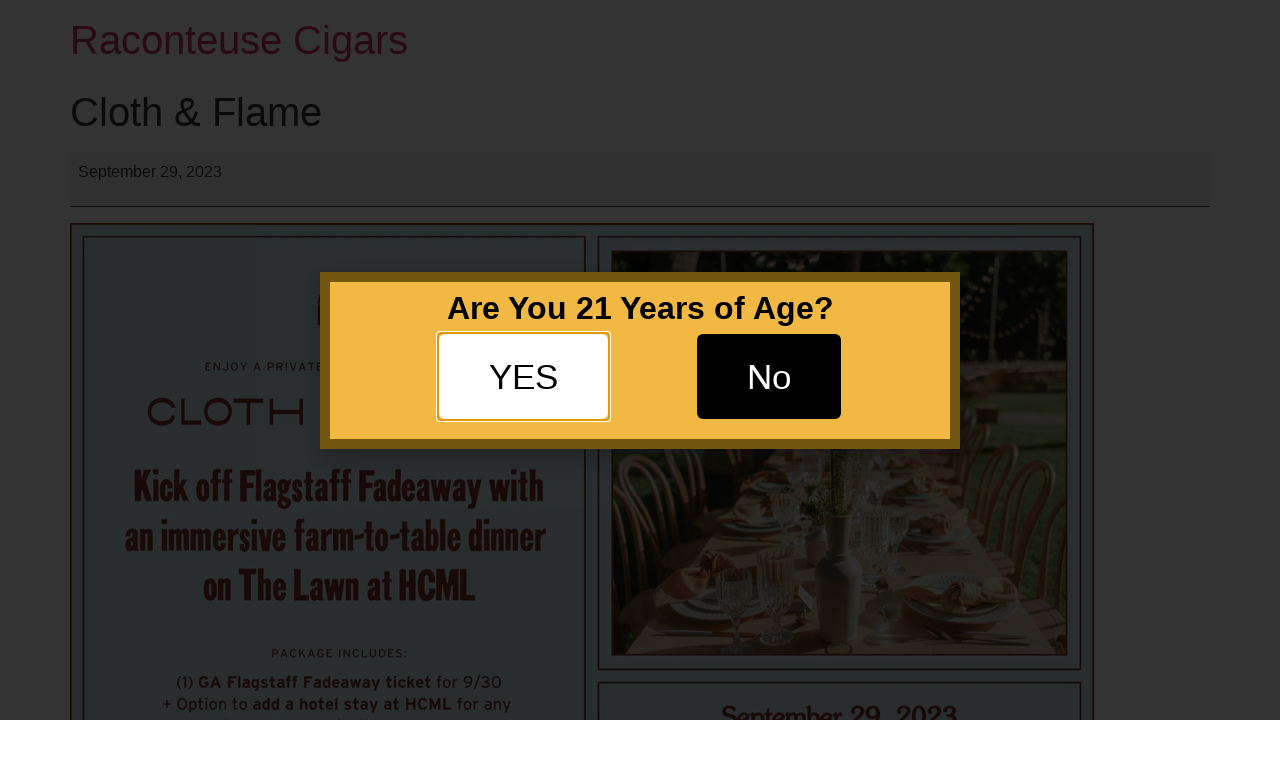

--- FILE ---
content_type: text/html; charset=UTF-8
request_url: https://raconteusecigars.com/mc-events/cloth-flame-2/
body_size: 16915
content:
<!doctype html>
<html lang="en-US">
<head>
	<meta charset="UTF-8">
	<meta name="viewport" content="width=device-width, initial-scale=1">
	<link rel="profile" href="https://gmpg.org/xfn/11">
	<title>Cloth &amp; Flame &#8211; Raconteuse Cigars</title>
<meta name='robots' content='max-image-preview:large' />
<link rel="alternate" type="application/rss+xml" title="Raconteuse Cigars &raquo; Feed" href="https://raconteusecigars.com/feed/" />
<link rel="alternate" type="application/rss+xml" title="Raconteuse Cigars &raquo; Comments Feed" href="https://raconteusecigars.com/comments/feed/" />
<script>
window._wpemojiSettings = {"baseUrl":"https:\/\/s.w.org\/images\/core\/emoji\/15.0.3\/72x72\/","ext":".png","svgUrl":"https:\/\/s.w.org\/images\/core\/emoji\/15.0.3\/svg\/","svgExt":".svg","source":{"concatemoji":"https:\/\/raconteusecigars.com\/wp-includes\/js\/wp-emoji-release.min.js?ver=6.6.4"}};
/*! This file is auto-generated */
!function(i,n){var o,s,e;function c(e){try{var t={supportTests:e,timestamp:(new Date).valueOf()};sessionStorage.setItem(o,JSON.stringify(t))}catch(e){}}function p(e,t,n){e.clearRect(0,0,e.canvas.width,e.canvas.height),e.fillText(t,0,0);var t=new Uint32Array(e.getImageData(0,0,e.canvas.width,e.canvas.height).data),r=(e.clearRect(0,0,e.canvas.width,e.canvas.height),e.fillText(n,0,0),new Uint32Array(e.getImageData(0,0,e.canvas.width,e.canvas.height).data));return t.every(function(e,t){return e===r[t]})}function u(e,t,n){switch(t){case"flag":return n(e,"\ud83c\udff3\ufe0f\u200d\u26a7\ufe0f","\ud83c\udff3\ufe0f\u200b\u26a7\ufe0f")?!1:!n(e,"\ud83c\uddfa\ud83c\uddf3","\ud83c\uddfa\u200b\ud83c\uddf3")&&!n(e,"\ud83c\udff4\udb40\udc67\udb40\udc62\udb40\udc65\udb40\udc6e\udb40\udc67\udb40\udc7f","\ud83c\udff4\u200b\udb40\udc67\u200b\udb40\udc62\u200b\udb40\udc65\u200b\udb40\udc6e\u200b\udb40\udc67\u200b\udb40\udc7f");case"emoji":return!n(e,"\ud83d\udc26\u200d\u2b1b","\ud83d\udc26\u200b\u2b1b")}return!1}function f(e,t,n){var r="undefined"!=typeof WorkerGlobalScope&&self instanceof WorkerGlobalScope?new OffscreenCanvas(300,150):i.createElement("canvas"),a=r.getContext("2d",{willReadFrequently:!0}),o=(a.textBaseline="top",a.font="600 32px Arial",{});return e.forEach(function(e){o[e]=t(a,e,n)}),o}function t(e){var t=i.createElement("script");t.src=e,t.defer=!0,i.head.appendChild(t)}"undefined"!=typeof Promise&&(o="wpEmojiSettingsSupports",s=["flag","emoji"],n.supports={everything:!0,everythingExceptFlag:!0},e=new Promise(function(e){i.addEventListener("DOMContentLoaded",e,{once:!0})}),new Promise(function(t){var n=function(){try{var e=JSON.parse(sessionStorage.getItem(o));if("object"==typeof e&&"number"==typeof e.timestamp&&(new Date).valueOf()<e.timestamp+604800&&"object"==typeof e.supportTests)return e.supportTests}catch(e){}return null}();if(!n){if("undefined"!=typeof Worker&&"undefined"!=typeof OffscreenCanvas&&"undefined"!=typeof URL&&URL.createObjectURL&&"undefined"!=typeof Blob)try{var e="postMessage("+f.toString()+"("+[JSON.stringify(s),u.toString(),p.toString()].join(",")+"));",r=new Blob([e],{type:"text/javascript"}),a=new Worker(URL.createObjectURL(r),{name:"wpTestEmojiSupports"});return void(a.onmessage=function(e){c(n=e.data),a.terminate(),t(n)})}catch(e){}c(n=f(s,u,p))}t(n)}).then(function(e){for(var t in e)n.supports[t]=e[t],n.supports.everything=n.supports.everything&&n.supports[t],"flag"!==t&&(n.supports.everythingExceptFlag=n.supports.everythingExceptFlag&&n.supports[t]);n.supports.everythingExceptFlag=n.supports.everythingExceptFlag&&!n.supports.flag,n.DOMReady=!1,n.readyCallback=function(){n.DOMReady=!0}}).then(function(){return e}).then(function(){var e;n.supports.everything||(n.readyCallback(),(e=n.source||{}).concatemoji?t(e.concatemoji):e.wpemoji&&e.twemoji&&(t(e.twemoji),t(e.wpemoji)))}))}((window,document),window._wpemojiSettings);
</script>

<style id='wp-emoji-styles-inline-css'>

	img.wp-smiley, img.emoji {
		display: inline !important;
		border: none !important;
		box-shadow: none !important;
		height: 1em !important;
		width: 1em !important;
		margin: 0 0.07em !important;
		vertical-align: -0.1em !important;
		background: none !important;
		padding: 0 !important;
	}
</style>
<link rel='stylesheet' id='wp-block-library-css' href='https://raconteusecigars.com/wp-includes/css/dist/block-library/style.min.css?ver=6.6.4' media='all' />
<style id='classic-theme-styles-inline-css'>
/*! This file is auto-generated */
.wp-block-button__link{color:#fff;background-color:#32373c;border-radius:9999px;box-shadow:none;text-decoration:none;padding:calc(.667em + 2px) calc(1.333em + 2px);font-size:1.125em}.wp-block-file__button{background:#32373c;color:#fff;text-decoration:none}
</style>
<style id='global-styles-inline-css'>
:root{--wp--preset--aspect-ratio--square: 1;--wp--preset--aspect-ratio--4-3: 4/3;--wp--preset--aspect-ratio--3-4: 3/4;--wp--preset--aspect-ratio--3-2: 3/2;--wp--preset--aspect-ratio--2-3: 2/3;--wp--preset--aspect-ratio--16-9: 16/9;--wp--preset--aspect-ratio--9-16: 9/16;--wp--preset--color--black: #000000;--wp--preset--color--cyan-bluish-gray: #abb8c3;--wp--preset--color--white: #ffffff;--wp--preset--color--pale-pink: #f78da7;--wp--preset--color--vivid-red: #cf2e2e;--wp--preset--color--luminous-vivid-orange: #ff6900;--wp--preset--color--luminous-vivid-amber: #fcb900;--wp--preset--color--light-green-cyan: #7bdcb5;--wp--preset--color--vivid-green-cyan: #00d084;--wp--preset--color--pale-cyan-blue: #8ed1fc;--wp--preset--color--vivid-cyan-blue: #0693e3;--wp--preset--color--vivid-purple: #9b51e0;--wp--preset--gradient--vivid-cyan-blue-to-vivid-purple: linear-gradient(135deg,rgba(6,147,227,1) 0%,rgb(155,81,224) 100%);--wp--preset--gradient--light-green-cyan-to-vivid-green-cyan: linear-gradient(135deg,rgb(122,220,180) 0%,rgb(0,208,130) 100%);--wp--preset--gradient--luminous-vivid-amber-to-luminous-vivid-orange: linear-gradient(135deg,rgba(252,185,0,1) 0%,rgba(255,105,0,1) 100%);--wp--preset--gradient--luminous-vivid-orange-to-vivid-red: linear-gradient(135deg,rgba(255,105,0,1) 0%,rgb(207,46,46) 100%);--wp--preset--gradient--very-light-gray-to-cyan-bluish-gray: linear-gradient(135deg,rgb(238,238,238) 0%,rgb(169,184,195) 100%);--wp--preset--gradient--cool-to-warm-spectrum: linear-gradient(135deg,rgb(74,234,220) 0%,rgb(151,120,209) 20%,rgb(207,42,186) 40%,rgb(238,44,130) 60%,rgb(251,105,98) 80%,rgb(254,248,76) 100%);--wp--preset--gradient--blush-light-purple: linear-gradient(135deg,rgb(255,206,236) 0%,rgb(152,150,240) 100%);--wp--preset--gradient--blush-bordeaux: linear-gradient(135deg,rgb(254,205,165) 0%,rgb(254,45,45) 50%,rgb(107,0,62) 100%);--wp--preset--gradient--luminous-dusk: linear-gradient(135deg,rgb(255,203,112) 0%,rgb(199,81,192) 50%,rgb(65,88,208) 100%);--wp--preset--gradient--pale-ocean: linear-gradient(135deg,rgb(255,245,203) 0%,rgb(182,227,212) 50%,rgb(51,167,181) 100%);--wp--preset--gradient--electric-grass: linear-gradient(135deg,rgb(202,248,128) 0%,rgb(113,206,126) 100%);--wp--preset--gradient--midnight: linear-gradient(135deg,rgb(2,3,129) 0%,rgb(40,116,252) 100%);--wp--preset--font-size--small: 13px;--wp--preset--font-size--medium: 20px;--wp--preset--font-size--large: 36px;--wp--preset--font-size--x-large: 42px;--wp--preset--spacing--20: 0.44rem;--wp--preset--spacing--30: 0.67rem;--wp--preset--spacing--40: 1rem;--wp--preset--spacing--50: 1.5rem;--wp--preset--spacing--60: 2.25rem;--wp--preset--spacing--70: 3.38rem;--wp--preset--spacing--80: 5.06rem;--wp--preset--shadow--natural: 6px 6px 9px rgba(0, 0, 0, 0.2);--wp--preset--shadow--deep: 12px 12px 50px rgba(0, 0, 0, 0.4);--wp--preset--shadow--sharp: 6px 6px 0px rgba(0, 0, 0, 0.2);--wp--preset--shadow--outlined: 6px 6px 0px -3px rgba(255, 255, 255, 1), 6px 6px rgba(0, 0, 0, 1);--wp--preset--shadow--crisp: 6px 6px 0px rgba(0, 0, 0, 1);}:where(.is-layout-flex){gap: 0.5em;}:where(.is-layout-grid){gap: 0.5em;}body .is-layout-flex{display: flex;}.is-layout-flex{flex-wrap: wrap;align-items: center;}.is-layout-flex > :is(*, div){margin: 0;}body .is-layout-grid{display: grid;}.is-layout-grid > :is(*, div){margin: 0;}:where(.wp-block-columns.is-layout-flex){gap: 2em;}:where(.wp-block-columns.is-layout-grid){gap: 2em;}:where(.wp-block-post-template.is-layout-flex){gap: 1.25em;}:where(.wp-block-post-template.is-layout-grid){gap: 1.25em;}.has-black-color{color: var(--wp--preset--color--black) !important;}.has-cyan-bluish-gray-color{color: var(--wp--preset--color--cyan-bluish-gray) !important;}.has-white-color{color: var(--wp--preset--color--white) !important;}.has-pale-pink-color{color: var(--wp--preset--color--pale-pink) !important;}.has-vivid-red-color{color: var(--wp--preset--color--vivid-red) !important;}.has-luminous-vivid-orange-color{color: var(--wp--preset--color--luminous-vivid-orange) !important;}.has-luminous-vivid-amber-color{color: var(--wp--preset--color--luminous-vivid-amber) !important;}.has-light-green-cyan-color{color: var(--wp--preset--color--light-green-cyan) !important;}.has-vivid-green-cyan-color{color: var(--wp--preset--color--vivid-green-cyan) !important;}.has-pale-cyan-blue-color{color: var(--wp--preset--color--pale-cyan-blue) !important;}.has-vivid-cyan-blue-color{color: var(--wp--preset--color--vivid-cyan-blue) !important;}.has-vivid-purple-color{color: var(--wp--preset--color--vivid-purple) !important;}.has-black-background-color{background-color: var(--wp--preset--color--black) !important;}.has-cyan-bluish-gray-background-color{background-color: var(--wp--preset--color--cyan-bluish-gray) !important;}.has-white-background-color{background-color: var(--wp--preset--color--white) !important;}.has-pale-pink-background-color{background-color: var(--wp--preset--color--pale-pink) !important;}.has-vivid-red-background-color{background-color: var(--wp--preset--color--vivid-red) !important;}.has-luminous-vivid-orange-background-color{background-color: var(--wp--preset--color--luminous-vivid-orange) !important;}.has-luminous-vivid-amber-background-color{background-color: var(--wp--preset--color--luminous-vivid-amber) !important;}.has-light-green-cyan-background-color{background-color: var(--wp--preset--color--light-green-cyan) !important;}.has-vivid-green-cyan-background-color{background-color: var(--wp--preset--color--vivid-green-cyan) !important;}.has-pale-cyan-blue-background-color{background-color: var(--wp--preset--color--pale-cyan-blue) !important;}.has-vivid-cyan-blue-background-color{background-color: var(--wp--preset--color--vivid-cyan-blue) !important;}.has-vivid-purple-background-color{background-color: var(--wp--preset--color--vivid-purple) !important;}.has-black-border-color{border-color: var(--wp--preset--color--black) !important;}.has-cyan-bluish-gray-border-color{border-color: var(--wp--preset--color--cyan-bluish-gray) !important;}.has-white-border-color{border-color: var(--wp--preset--color--white) !important;}.has-pale-pink-border-color{border-color: var(--wp--preset--color--pale-pink) !important;}.has-vivid-red-border-color{border-color: var(--wp--preset--color--vivid-red) !important;}.has-luminous-vivid-orange-border-color{border-color: var(--wp--preset--color--luminous-vivid-orange) !important;}.has-luminous-vivid-amber-border-color{border-color: var(--wp--preset--color--luminous-vivid-amber) !important;}.has-light-green-cyan-border-color{border-color: var(--wp--preset--color--light-green-cyan) !important;}.has-vivid-green-cyan-border-color{border-color: var(--wp--preset--color--vivid-green-cyan) !important;}.has-pale-cyan-blue-border-color{border-color: var(--wp--preset--color--pale-cyan-blue) !important;}.has-vivid-cyan-blue-border-color{border-color: var(--wp--preset--color--vivid-cyan-blue) !important;}.has-vivid-purple-border-color{border-color: var(--wp--preset--color--vivid-purple) !important;}.has-vivid-cyan-blue-to-vivid-purple-gradient-background{background: var(--wp--preset--gradient--vivid-cyan-blue-to-vivid-purple) !important;}.has-light-green-cyan-to-vivid-green-cyan-gradient-background{background: var(--wp--preset--gradient--light-green-cyan-to-vivid-green-cyan) !important;}.has-luminous-vivid-amber-to-luminous-vivid-orange-gradient-background{background: var(--wp--preset--gradient--luminous-vivid-amber-to-luminous-vivid-orange) !important;}.has-luminous-vivid-orange-to-vivid-red-gradient-background{background: var(--wp--preset--gradient--luminous-vivid-orange-to-vivid-red) !important;}.has-very-light-gray-to-cyan-bluish-gray-gradient-background{background: var(--wp--preset--gradient--very-light-gray-to-cyan-bluish-gray) !important;}.has-cool-to-warm-spectrum-gradient-background{background: var(--wp--preset--gradient--cool-to-warm-spectrum) !important;}.has-blush-light-purple-gradient-background{background: var(--wp--preset--gradient--blush-light-purple) !important;}.has-blush-bordeaux-gradient-background{background: var(--wp--preset--gradient--blush-bordeaux) !important;}.has-luminous-dusk-gradient-background{background: var(--wp--preset--gradient--luminous-dusk) !important;}.has-pale-ocean-gradient-background{background: var(--wp--preset--gradient--pale-ocean) !important;}.has-electric-grass-gradient-background{background: var(--wp--preset--gradient--electric-grass) !important;}.has-midnight-gradient-background{background: var(--wp--preset--gradient--midnight) !important;}.has-small-font-size{font-size: var(--wp--preset--font-size--small) !important;}.has-medium-font-size{font-size: var(--wp--preset--font-size--medium) !important;}.has-large-font-size{font-size: var(--wp--preset--font-size--large) !important;}.has-x-large-font-size{font-size: var(--wp--preset--font-size--x-large) !important;}
:where(.wp-block-post-template.is-layout-flex){gap: 1.25em;}:where(.wp-block-post-template.is-layout-grid){gap: 1.25em;}
:where(.wp-block-columns.is-layout-flex){gap: 2em;}:where(.wp-block-columns.is-layout-grid){gap: 2em;}
:root :where(.wp-block-pullquote){font-size: 1.5em;line-height: 1.6;}
</style>
<link rel='stylesheet' id='hello-elementor-css' href='https://raconteusecigars.com/wp-content/themes/hello-elementor/style.min.css?ver=3.1.1' media='all' />
<link rel='stylesheet' id='hello-elementor-theme-style-css' href='https://raconteusecigars.com/wp-content/themes/hello-elementor/theme.min.css?ver=3.1.1' media='all' />
<link rel='stylesheet' id='hello-elementor-header-footer-css' href='https://raconteusecigars.com/wp-content/themes/hello-elementor/header-footer.min.css?ver=3.1.1' media='all' />
<link rel='stylesheet' id='elementor-frontend-css' href='https://raconteusecigars.com/wp-content/uploads/elementor/css/custom-frontend.min.css?ver=1727988671' media='all' />
<link rel='stylesheet' id='elementor-post-9-css' href='https://raconteusecigars.com/wp-content/uploads/elementor/css/post-9.css?ver=1727988671' media='all' />
<link rel='stylesheet' id='widget-heading-css' href='https://raconteusecigars.com/wp-content/plugins/elementor/assets/css/widget-heading.min.css?ver=3.24.5' media='all' />
<link rel='stylesheet' id='widget-text-editor-css' href='https://raconteusecigars.com/wp-content/plugins/elementor/assets/css/widget-text-editor.min.css?ver=3.24.5' media='all' />
<link rel='stylesheet' id='swiper-css' href='https://raconteusecigars.com/wp-content/plugins/elementor/assets/lib/swiper/v8/css/swiper.min.css?ver=8.4.5' media='all' />
<link rel='stylesheet' id='e-swiper-css' href='https://raconteusecigars.com/wp-content/plugins/elementor/assets/css/conditionals/e-swiper.min.css?ver=3.24.5' media='all' />
<link rel='stylesheet' id='elementor-pro-css' href='https://raconteusecigars.com/wp-content/uploads/elementor/css/custom-pro-frontend.min.css?ver=1727988671' media='all' />
<link rel='stylesheet' id='elementor-global-css' href='https://raconteusecigars.com/wp-content/uploads/elementor/css/global.css?ver=1727988672' media='all' />
<link rel='stylesheet' id='elementor-post-637-css' href='https://raconteusecigars.com/wp-content/uploads/elementor/css/post-637.css?ver=1727988672' media='all' />
<link rel='stylesheet' id='elementor-post-618-css' href='https://raconteusecigars.com/wp-content/uploads/elementor/css/post-618.css?ver=1727988672' media='all' />
<link rel='stylesheet' id='dashicons-css' href='https://raconteusecigars.com/wp-includes/css/dashicons.min.css?ver=6.6.4' media='all' />
<link rel='stylesheet' id='my-calendar-reset-css' href='https://raconteusecigars.com/wp-content/plugins/my-calendar/css/reset.css?ver=3.5.16' media='all' />
<link rel='stylesheet' id='my-calendar-style-css' href='https://raconteusecigars.com/wp-content/plugins//my-calendar-custom/styles/twentytwentytwo.css?ver=3.5.16-mc_custom_twentytwentytwo-css' media='all' />
<style id='my-calendar-style-inline-css'>

/* Styles by My Calendar - Joe Dolson https://www.joedolson.com/ */

.my-calendar-modal .event-title svg { background-color: #d63b3b; padding: 3px; }
.mc-main .mc_general .event-title, .mc-main .mc_general .event-title a { background: #d63b3b !important; color: #ffffff !important; }
.mc-main .mc_general .event-title button { background: #d63b3b !important; color: #ffffff !important; }
.mc-main .mc_general .event-title a:hover, .mc-main .mc_general .event-title a:focus { background: #a30808 !important;}
.mc-main .mc_general .event-title button:hover, .mc-main .mc_general .event-title button:focus { background: #a30808 !important;}
.my-calendar-modal .event-title svg { background-color: #439600; padding: 3px; }
.mc-main .mc_first-friday .event-title, .mc-main .mc_first-friday .event-title a { background: #439600 !important; color: #ffffff !important; }
.mc-main .mc_first-friday .event-title button { background: #439600 !important; color: #ffffff !important; }
.mc-main .mc_first-friday .event-title a:hover, .mc-main .mc_first-friday .event-title a:focus { background: #106300 !important;}
.mc-main .mc_first-friday .event-title button:hover, .mc-main .mc_first-friday .event-title button:focus { background: #106300 !important;}
.my-calendar-modal .event-title svg { background-color: #bfa62b; padding: 3px; }
.mc-main .mc_2nd-sunday .event-title, .mc-main .mc_2nd-sunday .event-title a { background: #bfa62b !important; color: #000000 !important; }
.mc-main .mc_2nd-sunday .event-title button { background: #bfa62b !important; color: #000000 !important; }
.mc-main .mc_2nd-sunday .event-title a:hover, .mc-main .mc_2nd-sunday .event-title a:focus { background: #f2d95e !important;}
.mc-main .mc_2nd-sunday .event-title button:hover, .mc-main .mc_2nd-sunday .event-title button:focus { background: #f2d95e !important;}
.my-calendar-modal .event-title svg { background-color: #000000; padding: 3px; }
.mc-main .mc_private .event-title, .mc-main .mc_private .event-title a { background: #000000 !important; color: #ffffff !important; }
.mc-main .mc_private .event-title button { background: #000000 !important; color: #ffffff !important; }
.mc-main .mc_private .event-title a:hover, .mc-main .mc_private .event-title a:focus { background: #000000 !important;}
.mc-main .mc_private .event-title button:hover, .mc-main .mc_private .event-title button:focus { background: #000000 !important;}
.my-calendar-modal .event-title svg { background-color: #c221ce; padding: 3px; }
.mc-main .mc_cloth-amp-flame .event-title, .mc-main .mc_cloth-amp-flame .event-title a { background: #c221ce !important; color: #ffffff !important; }
.mc-main .mc_cloth-amp-flame .event-title button { background: #c221ce !important; color: #ffffff !important; }
.mc-main .mc_cloth-amp-flame .event-title a:hover, .mc-main .mc_cloth-amp-flame .event-title a:focus { background: #8f009b !important;}
.mc-main .mc_cloth-amp-flame .event-title button:hover, .mc-main .mc_cloth-amp-flame .event-title button:focus { background: #8f009b !important;}
.my-calendar-modal .event-title svg { background-color: #45a88c; padding: 3px; }
.mc-main .mc_egyption .event-title, .mc-main .mc_egyption .event-title a { background: #45a88c !important; color: #000000 !important; }
.mc-main .mc_egyption .event-title button { background: #45a88c !important; color: #000000 !important; }
.mc-main .mc_egyption .event-title a:hover, .mc-main .mc_egyption .event-title a:focus { background: #78dbbf !important;}
.mc-main .mc_egyption .event-title button:hover, .mc-main .mc_egyption .event-title button:focus { background: #78dbbf !important;}
.my-calendar-modal .event-title svg { background-color: #81d742; padding: 3px; }
.mc-main .mc_greenwood-brewing .event-title, .mc-main .mc_greenwood-brewing .event-title a { background: #81d742 !important; color: #000000 !important; }
.mc-main .mc_greenwood-brewing .event-title button { background: #81d742 !important; color: #000000 !important; }
.mc-main .mc_greenwood-brewing .event-title a:hover, .mc-main .mc_greenwood-brewing .event-title a:focus { background: #b4ff75 !important;}
.mc-main .mc_greenwood-brewing .event-title button:hover, .mc-main .mc_greenwood-brewing .event-title button:focus { background: #b4ff75 !important;}
.mc-main, .mc-event, .my-calendar-modal, .my-calendar-modal-overlay {--primary-dark: #313233; --primary-light: #fff; --secondary-light: #fff; --secondary-dark: #000; --highlight-dark: #666; --highlight-light: #efefef; --close-button: #b32d2e; --search-highlight-bg: #f5e6ab; --nav-button-bg: #8224e3; --nav-button-color: #313233; --nav-button-border: #313233; --nav-input-border: #313233; --nav-input-background: #fff; --nav-input-color: #313233; --grid-cell-border: #0000001f; --grid-header-border: #313233; --grid-header-color: #313233; --grid-header-bg: transparent; --grid-cell-background: transparent; --current-day-border: #313233; --current-day-color: #313233; --current-day-bg: transparent; --date-has-events-bg: #313233; --date-has-events-color: #f6f7f7; --calendar-heading: clamp( 1.125rem, 24px, 2.5rem ); --event-title: clamp( 1.25rem, 24px, 2.5rem ); --grid-date: 16px; --grid-date-heading: clamp( .75rem, 16px, 1.5rem ); --modal-title: 1.5rem; --navigation-controls: clamp( .75rem, 16px, 1.5rem ); --card-heading: 1.125rem; --list-date: 1.25rem; --author-card: clamp( .75rem, 14px, 1.5rem); --single-event-title: clamp( 1.25rem, 24px, 2.5rem ); --mini-time-text: clamp( .75rem, 14px 1.25rem ); --list-event-date: 1.25rem; --list-event-title: 1.2rem; --navbar-background: transparent; --category-mc_general: #d63b3b; --category-mc_first-friday: #439600; --category-mc_2nd-sunday: #bfa62b; --category-mc_private: #000000; --category-mc_cloth-amp-flame: #c221ce; --category-mc_egyption: #45a88c; --category-mc_greenwood-brewing: #81d742; }
</style>
<link rel='stylesheet' id='eael-general-css' href='https://raconteusecigars.com/wp-content/plugins/essential-addons-for-elementor-lite/assets/front-end/css/view/general.min.css?ver=6.0.6' media='all' />
<script src="https://raconteusecigars.com/wp-includes/js/jquery/jquery.min.js?ver=3.7.1" id="jquery-core-js"></script>
<script src="https://raconteusecigars.com/wp-includes/js/jquery/jquery-migrate.min.js?ver=3.4.1" id="jquery-migrate-js"></script>
<link rel="https://api.w.org/" href="https://raconteusecigars.com/wp-json/" /><link rel="EditURI" type="application/rsd+xml" title="RSD" href="https://raconteusecigars.com/xmlrpc.php?rsd" />
<meta name="generator" content="WordPress 6.6.4" />
<link rel='shortlink' href='https://raconteusecigars.com/?p=1053' />
<link rel="alternate" title="oEmbed (JSON)" type="application/json+oembed" href="https://raconteusecigars.com/wp-json/oembed/1.0/embed?url=https%3A%2F%2Fraconteusecigars.com%2Fmc-events%2Fcloth-flame-2%2F" />
<link rel="alternate" title="oEmbed (XML)" type="text/xml+oembed" href="https://raconteusecigars.com/wp-json/oembed/1.0/embed?url=https%3A%2F%2Fraconteusecigars.com%2Fmc-events%2Fcloth-flame-2%2F&#038;format=xml" />
<meta name="generator" content="Elementor 3.24.5; features: e_font_icon_svg, additional_custom_breakpoints; settings: css_print_method-external, google_font-disabled, font_display-swap">
			<style>
				.e-con.e-parent:nth-of-type(n+4):not(.e-lazyloaded):not(.e-no-lazyload),
				.e-con.e-parent:nth-of-type(n+4):not(.e-lazyloaded):not(.e-no-lazyload) * {
					background-image: none !important;
				}
				@media screen and (max-height: 1024px) {
					.e-con.e-parent:nth-of-type(n+3):not(.e-lazyloaded):not(.e-no-lazyload),
					.e-con.e-parent:nth-of-type(n+3):not(.e-lazyloaded):not(.e-no-lazyload) * {
						background-image: none !important;
					}
				}
				@media screen and (max-height: 640px) {
					.e-con.e-parent:nth-of-type(n+2):not(.e-lazyloaded):not(.e-no-lazyload),
					.e-con.e-parent:nth-of-type(n+2):not(.e-lazyloaded):not(.e-no-lazyload) * {
						background-image: none !important;
					}
				}
			</style>
			<link rel='canonical' href='https://raconteusecigars.com/mc-events/cloth-flame-2/?mc_id=9' />
		<style id="wp-custom-css">
			.mc-main.list .my-calendar-month, .mc-main .heading {
    font-size: 24px;
    color: #ffffff;
    text-align: center;
    margin: 0;
}

.mc-main th {
color: #ffffff;
}

.mc-main thead{
	border-bottom-color: #ffffff;
}
.mc-main mc-row th{
	border-top-color: #ffffff;
}

#mc_month-my-calendar .mc-active month {
	color: #ffffff;
}

.mc-main .my-calendar-header span  {
    font-size: 16px;
    font-weight: 400;
    text-decoration: none;
	color: #ffffff;
}

.mc-main .my-calendar-header select:not(.my-calendar-admin select) {
	color: #ffffff;
}

.mc-main .my-calendar-footer select:not(.my-calendar-admin select), .mc-main .my-calendar-footer input[type=text]:not(.my-calendar-admin input[type=text]), .mc-main .my-calendar-footer input[type=submit]:not(.my-calendar-admin input[type=submit]), .mc-main .my-calendar-header select:not(.my-calendar-admin select), .mc-main .my-calendar-header input[type=text]:not(.my-calendar-admin input[type=text]), .mc-main .my-calendar-header input[type=submit]:not(.my-calendar-admin input[type=submit]) {
    line-height: 1;
    padding-top: 6px;
    padding-bottom: 5px;
    margin: 0;
    font-size: 1rem;
    border: 1px solid #ffffff;
	  color: #ffffff;
}		</style>
		</head>
<body class="mc-events-template-default single single-mc-events postid-1053 single-mc-mc_body_9 single-body-event single-mc_cloth-amp-flame single-past-event single-mc_primary_cloth-flame single-nonrecurring single-mc-24-hours single-mc-start-00-00 single-ungrouped single-mc-event-7 single-mc-event single-mc_rel_clothampflame elementor-default elementor-kit-9">


<a class="skip-link screen-reader-text" href="#content">Skip to content</a>

<header id="site-header" class="site-header dynamic-header menu-dropdown-tablet">
	<div class="header-inner">
		<div class="site-branding show-title">
							<div class="site-title show">
					<a href="https://raconteusecigars.com/" title="Home" rel="home">
						Raconteuse Cigars					</a>
				</div>
					</div>

					</div>
</header>

<main id="content" class="site-main post-1053 mc-events type-mc-events status-publish hentry mc-event-category-cloth-flame">

			<div class="page-header">
			<h1 class="entry-title"> Cloth &amp; Flame</h1>		</div>
	
	<div class="page-content">
		<article id='mc_single_29_9-single-9' class='mc-mc_single_9 single-event mc_cloth-amp-flame past-event mc_primary_cloth-flame nonrecurring mc-24-hours mc-start-00-00 ungrouped mc-event-7 mc-event mc_rel_clothampflame'><header>	<span class="summary screen-reader-text">Cloth &amp; Flame</span></header><div id='mc_single_29_9-single-details-9' class='details no-image' aria-labelledby='mc_9-title-'>

	
	<div class='time-block'>
		<p><span class="time-wrapper">  </span><span class="date-wrapper"><span class='mc-start-date dtstart' title='2023-09-29T00:00:00+00:00' content='2023-09-29T00:00:00+00:00'>September 29, 2023</span>  </span></p>
	</div>
		<div class='longdesc description'><p><img class="fw--align--center-y" src="https://clothandflame.com/cdn/shop/files/FF-Cloth-and-Flame-Landscape_1024x1024.jpg?v=1686241901" alt="" data-image-id="31642801635417" /></p>
<div class="left-side">
<div class="title-below">
<div class="spacing--3x show--large">
<h1 class="font--heading">Flagstaff Fadeaway: Dinner at the High Country Motor Lodge | September 29, 2023</h1>
</div>
</div>
</div>
<div class="right-side fw--align--right fw--align--bottom"><span class=""><span class="price font--accent font--subheading--size"><span class="actual-price money">$260.00</span> Buy Ticket &amp; </span></span><strong><a href="https://clothandflame.com/collections/upcoming-dinners/products/flagstaff-fadeaway-dinner-at-the-high-country-motor-lodge-september-29-2023" target="_blank">Buy Ticket &amp; See More Info</a></strong></div>
<div></div>
<div>
<p>Join us this September for Flagstaff Fadeaway, a music festival inspired by the beauty of Northern Arizona, blending the American West with cosmic acts from around the world. With only a few hundred guests, the festival offers the opportunity to experience deeply intimate performances by <a href="https://www.instagram.com/colorgreen/" target="_blank">Color Green</a>, <a href="https://www.instagram.com/sylvie_music_/" target="_blank">Sylvie</a>, <a href="https://www.instagram.com/kacyandclayton/" target="_blank">Kacy &amp; Clayton</a> and more.</p>
<p>We'll be kicking things off a day early with an exclusive long-table dinner on HCML's beautiful lawn featuring a five-course prix fix menu from our chefs, and a preview of the experience to come with a live vinyl set from <a href="https://www.instagram.com/newcommute/?hl=en" target="_blank">New Commute</a>, and a chance to meet some of the artists from the show.</p>
<p><em>Per person price includes one (1) general admission ticket ($75 ticket value) to Flagstaff Fadeaway on Saturday, </em><em>September 30, plus an option to add a hotel stay for any night(s) over the festival weekend. <strong>Remember to reserve your room <a href="https://reservations.highcountrymotorlodge.com/113897?groupID=3943223#/guestsandrooms" target="_blank">here</a> before they sell out! </strong>If you have any booking questions, please reach out to High Country Motor Lodge directly.</em></p>
<p>&nbsp;</p>
<p><em>Listen to the official Flagstaff Fadeaway playlist <a href="https://www.varyer.com/playlist/flagstaff-fadeaway-new-commute" target="_blank">here</a>!</em></p>
<p>&nbsp;</p>
<p>Passed Appetizer</p>
<p>french baguette + foraged mushroom + goat cheese + vidalia onion preserve + chive</p>
<p>charred duck breast + fig compote + pickled mustard seed + picked herb + smoked sea salt</p>
<p>Bread Course</p>
<p>rosemary milk bread + sweet cream whipped butter + wildflower honey + herbed sea salt</p>
<p>Salad Course</p>
<p>heirloom tomato + buffalo mozzarella + escarole + mixed basil + golden balsamic reduction + lemon infused olive oil + roasted garlic crumb</p>
<p>Plated Pasta</p>
<p>purple sweet potato gnocchi + harissa spiced walnut + mint pistou + manchego + fermented garlic honey</p>
<p>Entree Course</p>
<p>coffee rubbed ribeye + smoked bleu cheese mash + charred broccolini + radicchio + meyer lemon + parsley</p>
<p>Dessert Course</p>
<p>chipotle chocolate cake + toasted prickly pear marshmallow + mesquite graham cracker crumb</p>
<p>&nbsp;</p>
<p>Friday, September 29, 2023</p>
<p>High Country Motor Lodge, Flagstaff</p>
<p>6:30 p.m.</p>
<p>Location details will be shared with guests prior to the event</p>
<p>Flagstaff Fadeaway benefits the <a href="https://www.glencanyon.org/" target="_blank">Glen Canyon Institute</a>. For more information, visit <a href="https://flagstafffadeaway.com/" target="_blank">flagstafffadeaway.com</a>.</p>
<p>&nbsp;</p>
<div>
<div><span style="color: #ba6102"><em>"[Cloth &amp; Flame] is uber-Instagrammable, with farm-to-table fare cooked up by the group’s own culinary team and served alongside thoughtful [drink] pairings."<br />
</em></span></div>
<div></div>
<div><span style="color: #ba6102"><strong>                 - Condé Nast Traveler</strong></span></div>
<div></div>
<div></div>
</div>
<p><strong>IMPORTANT TO KNOW</strong> Please share dietary requests in the NOTE section upon checkout. We are happy to accommodate food allergies; religious restrictions; and vegan, vegetarian and pescatarian lifestyles. No substitutions allowed. Our chef team will create curated adjustments to the set menu as necessary.</p>
<p><strong>TICKET PRICE IS PER PERSON</strong> If you'd like to be seated with another party that is not part of your reservation, please include the guest's name in the NOTE section when checking out.</p>
<p>For gift purchases, please include the name and email (or address if you would prefer a physical certificate) of the recipient.</p>
<p><em>*Due to the nature of our experiences, we are not able to refund canceled seats. All seats are transferable! So, if life happens and you're unable to make it, please just give us a call with the new guest's information.</em></p>
<p><strong>ALL GUESTS MUST BE 21+</strong></p>
</div>
<p><img class="" src="https://clothandflame.com/cdn/shop/files/HCML1_1024x1024.jpg?v=1686241901" alt="Flagstaff Fadeaway: Dinner at the High Country Motor Lodge | September 29, 2023" width="254" height="164" data-image-id="31636101529689" /><img class="" src="https://clothandflame.com/cdn/shop/files/WLG_6097_1024x1024.jpg?v=1686756039" alt="Flagstaff Fadeaway: Dinner at the High Country Motor Lodge | September 29, 2023" width="110" height="165" data-image-id="31652968235097" /><img class="" src="https://clothandflame.com/cdn/shop/files/FF-Artist-Announce-Feed-Sylvie-1_1024x1024.jpg?v=1686756039" alt="Flagstaff Fadeaway: Dinner at the High Country Motor Lodge | September 29, 2023" width="165" height="165" data-image-id="31652920066137" /></p>
<p><img class="" src="https://clothandflame.com/cdn/shop/files/WLG_6630_1024x1024.jpg?v=1686756039" alt="Flagstaff Fadeaway: Dinner at the High Country Motor Lodge | September 29, 2023" width="221" height="147" data-image-id="31636106412121" /><img class="" src="https://clothandflame.com/cdn/shop/files/FF-Artist-Announce-Feed-Color-Green-1_1024x1024.jpg?v=1686754885" alt="Flagstaff Fadeaway: Dinner at the High Country Motor Lodge | September 29, 2023" width="148" height="148" data-image-id="31652920000601" /><img class="" src="https://clothandflame.com/cdn/shop/files/WLG_0297_1024x1024.jpg?v=1686756039" alt="Flagstaff Fadeaway: Dinner at the High Country Motor Lodge | September 29, 2023" width="108" height="148" data-image-id="31636175519833" /></p>
<p><img class="alignnone" src="https://clothandflame.com/cdn/shop/files/FF-Artist-Announce-Feed-Kacy-Clayton-1_1024x1024.jpg?v=1686754885" alt="Flagstaff Fadeaway: Dinner at the High Country Motor Lodge | September 29, 2023" width="163" height="163" data-image-id="31652919967833" /><img class="" src="https://clothandflame.com/cdn/shop/files/FLD_063_1024x1024.jpg?v=1686756039" alt="Flagstaff Fadeaway: Dinner at the High Country Motor Lodge | September 29, 2023" width="109" height="164" data-image-id="31636177846361" /><img class="" src="https://clothandflame.com/cdn/shop/files/FF-Artist-Announce-Feed-Cullum-Ruth-1_1024x1024.jpg?v=1686756039" alt="Flagstaff Fadeaway: Dinner at the High Country Motor Lodge | September 29, 2023" width="164" height="164" data-image-id="31652919935065" /></p>
</div>
		<div class="sharing">	<p class='ical'><a class='ical' rel='nofollow' href='https://raconteusecigars.com/my-calendar/?vcal=9' aria-describedby='mc_9-title-'>iCal</a></p>	<p class='gcal'><a href='https://www.google.com/calendar/render?action=TEMPLATE&#038;dates=20230929/20230930&#038;sprop=website:https://raconteusecigars.com/mc-events/cloth-flame-2/?mc_id=9&#038;text=Cloth+%26amp%3B+Flame&#038;location=&#038;sprop=name:Raconteuse+Cigars&#038;details=Flagstaff+Fadeaway%3A+Dinner+at+the+High+Country+Motor+Lodge+%7C+September+29%2C+2023%24260.00+Buy+Ticket+%26amp%3B%C2%A0Buy+Ticket+%26amp%3B+See+More+InfoJoin+us+this+September+for+Flagstaff+Fadeaway%2C+a+music+festival+inspired+by+the%C2%A0beauty+of+Northern+Arizona%2C+blending+the+American+West+with+cosmic+acts+from+around+the+world.+With+only+a+few+hundred+guests%2C+the+festival+offers%C2%A0the+opportunity+to+experience+deeply+intimate+performances+by%C2%A0Color+Green%2C%C2%A0Sylvie%2C%C2%A0Kacy+%26amp%3B+Clayton%C2%A0and+more.We%27ll+be+kicking+things+off+a+day+early+with+an+exclusive+long-table+dinner+on+HCML%27s+beautiful+lawn+featuring+a+five-course+prix+fix+menu+from+our+chefs%2C+and+a+preview+of+the+experience+to+come+with+a+live+vinyl+set+from%C2%A0New+Commute%2C+and+a+chance+to+meet+some+of+the+artists+from+the+show.Per+person+price+includes+one+%281%29+general+admission+ticket+%28%2475+ticket+value%29+to+Flagstaff+Fadeaway+on+Saturday%2C%C2%A0September+30%2C+plus+an+option+to+add+a+hotel+stay+for+any+night%28s%29+over+the+festival+weekend.%C2%A0Remember+to+reserve+your+room%C2%A0here%C2%A0before+they+sell+out%21%C2%A0If+you+have+any+booking+questions%2C+please+reach+out+to+High+Country+Motor+Lodge+directly.%26nbsp%3BListen+to+the+official+Flagstaff+Fadeaway+playlist%C2%A0here%21%26nbsp%3BPassed+Appetizerfrench+baguette+%2B+foraged+mushroom+%2B+goat+cheese+%2B+vidalia+onion+preserve+%2B+chivecharred+duck+breast+%2B+fig+compote+%2B+pickled+mustard+seed+%2B+picked+herb+%2B+smoked+sea+saltBread+Courserosemary+milk+bread+%2B+sweet+cream+whipped+butter+%2B+wildflower+honey+%2B+herbed+sea+saltSalad+Courseheirloom+tomato+%2B+buffalo+mozzarella+%2B+escarole+%2B+mixed+basil+%2B+golden+balsamic+reduction+%2B+lemon+infused+olive+oil+%2B+roasted+garlic+crumbPlated+Pastapurple+sweet+potato+gnocchi+%2B+harissa+spiced+walnut+%2B+mint+pistou+%2B+manchego+%2B+fermented+garlic+honeyEntree+Coursecoffee+rubbed+ribeye+%2B+smoked+bleu+cheese+mash+%2B+charred+broccolini+%2B+radicchio+%2B+meyer+lemon+%2B+parsleyDessert+Coursechipotle+chocolate+cake+%2B+toasted+prickly+pear+marshmallow+%2B+mesquite+graham+cracker+crumb%26nbsp%3BFriday%2C+September+29%2C+2023High+Country+Motor+Lodge%2C+Flagstaff6%3A30+p.m.Location+details+will+be+shared+with+guests+prior+to+the+eventFlagstaff+Fadeaway%C2%A0benefits+the%C2%A0Glen+Canyon+Institute.%C2%A0For+more+information%2C+visit%C2%A0flagstafffadeaway.com.%26nbsp%3B%22%5BCloth+%26amp%3B+Flame%5D%C2%A0is+uber-Instagrammable%2C+with+farm-to-table+fare+cooked+up+by+the+group%E2%80%99s+own+culinary+team+and+served+alongside+thoughtful%C2%A0%5Bdrink%5D%C2%A0pairings.%22%C2%A0+%C2%A0+%C2%A0+%C2%A0+%C2%A0+%C2%A0+%C2%A0+%C2%A0+%C2%A0-%C2%A0Cond%C3%A9+Nast+TravelerIMPORTANT+TO+KNOW%C2%A0Please+share+dietary+requests+in+the+NOTE+section+upon+checkout.+We+are+happy+to+accommodate+food+allergies%3B+religious+restrictions%3B+and+vegan%2C+vegetarian+and+pescatarian+lifestyles.%C2%A0No+substitutions+allowed.+Our+chef+team+will+create+curated+adjustments+to+the+set+menu+as+necessary.TICKET+PRICE+IS+PER+PERSON%C2%A0If+you%27d+like+to+be+seated+with+another+party+that+is+not+part+of+your+reservation%2C+please+include+the+guest%27s+name+in+the+NOTE+section+when+checking+out.For+gift+purchases%2C+please+include+the+name+and+email+%28or+address+if+you+would+prefer+a+physical+certificate%29+of+the+recipient.%2ADue+to+the+nature+of+our+experiences%2C+we+are+not+able+to+refund+canceled+seats.+All+seats+are+transferable%21+So%2C+if+life+happens+and+you%27re+unable+to+make+it%2C+please+just+give+us+a+call+with+the+new+guest%27s+information.ALL+GUESTS+MUST+BE+21%2B&#038;sf=true&#038;output=xml' class='gcal external' rel='nofollow' aria-describedby='mc_9-title-'>Google Calendar</a></p></div>
		<p class='view-full'><a href='https://raconteusecigars.com/my-calendar/'>View full calendar</a></p></div><!--end .details--></article>
		
			</div>

	
</main>

	<footer id="site-footer" class="site-footer dynamic-footer footer-has-copyright">
	<div class="footer-inner">
		<div class="site-branding show-logo">
					</div>

		
					<div class="copyright show">
				<p>All rights reserved</p>
			</div>
			</div>
</footer>

		<div data-elementor-type="popup" data-elementor-id="637" class="elementor elementor-637 elementor-location-popup" data-elementor-settings="{&quot;a11y_navigation&quot;:&quot;yes&quot;,&quot;triggers&quot;:[],&quot;timing&quot;:[]}" data-elementor-post-type="elementor_library">
			<div class="elementor-element elementor-element-ae4ee8a e-con-full e-flex e-con e-parent" data-id="ae4ee8a" data-element_type="container" data-settings="{&quot;background_background&quot;:&quot;classic&quot;}">
				<div class="elementor-element elementor-element-3eac426b elementor-widget elementor-widget-heading" data-id="3eac426b" data-element_type="widget" data-widget_type="heading.default">
				<div class="elementor-widget-container">
			<h2 class="elementor-heading-title elementor-size-default">NO ENTRY</h2>		</div>
				</div>
				<div class="elementor-element elementor-element-24dd0981 elementor-widget elementor-widget-text-editor" data-id="24dd0981" data-element_type="widget" data-widget_type="text-editor.default">
				<div class="elementor-widget-container">
							<p>Sorry you can&#8217;t view our content. By law you must be 21 in order to visit this website. </p>						</div>
				</div>
				</div>
				</div>
				<div data-elementor-type="popup" data-elementor-id="618" class="elementor elementor-618 elementor-location-popup" data-elementor-settings="{&quot;a11y_navigation&quot;:&quot;yes&quot;,&quot;triggers&quot;:{&quot;page_load&quot;:&quot;yes&quot;,&quot;page_load_delay&quot;:0},&quot;timing&quot;:[]}" data-elementor-post-type="elementor_library">
			<div class="elementor-element elementor-element-290d3f6 e-flex e-con-boxed e-con e-parent" data-id="290d3f6" data-element_type="container" data-settings="{&quot;background_background&quot;:&quot;classic&quot;}">
					<div class="e-con-inner">
				<div class="elementor-element elementor-element-14152fa elementor-widget elementor-widget-heading" data-id="14152fa" data-element_type="widget" data-widget_type="heading.default">
				<div class="elementor-widget-container">
			<h2 class="elementor-heading-title elementor-size-default">Are You 21 Years of Age?</h2>		</div>
				</div>
		<div class="elementor-element elementor-element-643244e e-flex e-con-boxed e-con e-parent" data-id="643244e" data-element_type="container">
					<div class="e-con-inner">
				<div class="elementor-element elementor-element-73ef442 elementor-align-justify elementor-widget elementor-widget-button" data-id="73ef442" data-element_type="widget" data-widget_type="button.default">
				<div class="elementor-widget-container">
					<div class="elementor-button-wrapper">
			<a class="elementor-button elementor-button-link elementor-size-xl" href="#elementor-action%3Aaction%3Dpopup%3Aclose%26settings%3DeyJkb19ub3Rfc2hvd19hZ2FpbiI6InllcyJ9">
						<span class="elementor-button-content-wrapper">
									<span class="elementor-button-text">YES</span>
					</span>
					</a>
		</div>
				</div>
				</div>
				<div class="elementor-element elementor-element-07db758 elementor-widget elementor-widget-button" data-id="07db758" data-element_type="widget" data-widget_type="button.default">
				<div class="elementor-widget-container">
					<div class="elementor-button-wrapper">
			<a class="elementor-button elementor-button-link elementor-size-xl" href="#elementor-action%3Aaction%3Dpopup%3Aopen%26settings%3DeyJpZCI6IjYzNyIsInRvZ2dsZSI6ZmFsc2V9">
						<span class="elementor-button-content-wrapper">
									<span class="elementor-button-text">No</span>
					</span>
					</a>
		</div>
				</div>
				</div>
					</div>
				</div>
					</div>
				</div>
				</div>
					<script type='text/javascript'>
				const lazyloadRunObserver = () => {
					const lazyloadBackgrounds = document.querySelectorAll( `.e-con.e-parent:not(.e-lazyloaded)` );
					const lazyloadBackgroundObserver = new IntersectionObserver( ( entries ) => {
						entries.forEach( ( entry ) => {
							if ( entry.isIntersecting ) {
								let lazyloadBackground = entry.target;
								if( lazyloadBackground ) {
									lazyloadBackground.classList.add( 'e-lazyloaded' );
								}
								lazyloadBackgroundObserver.unobserve( entry.target );
							}
						});
					}, { rootMargin: '200px 0px 200px 0px' } );
					lazyloadBackgrounds.forEach( ( lazyloadBackground ) => {
						lazyloadBackgroundObserver.observe( lazyloadBackground );
					} );
				};
				const events = [
					'DOMContentLoaded',
					'elementor/lazyload/observe',
				];
				events.forEach( ( event ) => {
					document.addEventListener( event, lazyloadRunObserver );
				} );
			</script>
			<script src="https://raconteusecigars.com/wp-content/themes/hello-elementor/assets/js/hello-frontend.min.js?ver=3.1.1" id="hello-theme-frontend-js"></script>
<script id="eael-general-js-extra">
var localize = {"ajaxurl":"https:\/\/raconteusecigars.com\/wp-admin\/admin-ajax.php","nonce":"de5f073d3e","i18n":{"added":"Added ","compare":"Compare","loading":"Loading..."},"eael_translate_text":{"required_text":"is a required field","invalid_text":"Invalid","billing_text":"Billing","shipping_text":"Shipping","fg_mfp_counter_text":"of"},"page_permalink":"https:\/\/raconteusecigars.com\/mc-events\/cloth-flame-2\/","cart_redirectition":"","cart_page_url":"","el_breakpoints":{"mobile":{"label":"Mobile Portrait","value":768,"default_value":767,"direction":"max","is_enabled":true},"mobile_extra":{"label":"Mobile Landscape","value":880,"default_value":880,"direction":"max","is_enabled":false},"tablet":{"label":"Tablet Portrait","value":1024,"default_value":1024,"direction":"max","is_enabled":true},"tablet_extra":{"label":"Tablet Landscape","value":1200,"default_value":1200,"direction":"max","is_enabled":false},"laptop":{"label":"Laptop","value":1366,"default_value":1366,"direction":"max","is_enabled":false},"widescreen":{"label":"Widescreen","value":2400,"default_value":2400,"direction":"min","is_enabled":false}}};
</script>
<script src="https://raconteusecigars.com/wp-content/plugins/essential-addons-for-elementor-lite/assets/front-end/js/view/general.min.js?ver=6.0.6" id="eael-general-js"></script>
<script src="https://raconteusecigars.com/wp-includes/js/dist/dom-ready.min.js?ver=f77871ff7694fffea381" id="wp-dom-ready-js"></script>
<script src="https://raconteusecigars.com/wp-includes/js/dist/hooks.min.js?ver=2810c76e705dd1a53b18" id="wp-hooks-js"></script>
<script src="https://raconteusecigars.com/wp-includes/js/dist/i18n.min.js?ver=5e580eb46a90c2b997e6" id="wp-i18n-js"></script>
<script id="wp-i18n-js-after">
wp.i18n.setLocaleData( { 'text direction\u0004ltr': [ 'ltr' ] } );
</script>
<script src="https://raconteusecigars.com/wp-includes/js/dist/a11y.min.js?ver=d90eebea464f6c09bfd5" id="wp-a11y-js"></script>
<script id="mc.mcjs-js-extra">
var my_calendar = {"grid":"true","list":"true","mini":"true","ajax":"true","links":"false","newWindow":"New tab","subscribe":"Subscribe","export":"Export"};
</script>
<script src="https://raconteusecigars.com/wp-content/plugins/my-calendar/js/mcjs.min.js?ver=3.5.16" id="mc.mcjs-js"></script>
<script src="https://raconteusecigars.com/wp-content/plugins/elementor-pro/assets/js/webpack-pro.runtime.min.js?ver=3.24.3" id="elementor-pro-webpack-runtime-js"></script>
<script src="https://raconteusecigars.com/wp-content/plugins/elementor/assets/js/webpack.runtime.min.js?ver=3.24.5" id="elementor-webpack-runtime-js"></script>
<script src="https://raconteusecigars.com/wp-content/plugins/elementor/assets/js/frontend-modules.min.js?ver=3.24.5" id="elementor-frontend-modules-js"></script>
<script id="elementor-pro-frontend-js-before">
var ElementorProFrontendConfig = {"ajaxurl":"https:\/\/raconteusecigars.com\/wp-admin\/admin-ajax.php","nonce":"e163b8475a","urls":{"assets":"https:\/\/raconteusecigars.com\/wp-content\/plugins\/elementor-pro\/assets\/","rest":"https:\/\/raconteusecigars.com\/wp-json\/"},"settings":{"lazy_load_background_images":true},"shareButtonsNetworks":{"facebook":{"title":"Facebook","has_counter":true},"twitter":{"title":"Twitter"},"linkedin":{"title":"LinkedIn","has_counter":true},"pinterest":{"title":"Pinterest","has_counter":true},"reddit":{"title":"Reddit","has_counter":true},"vk":{"title":"VK","has_counter":true},"odnoklassniki":{"title":"OK","has_counter":true},"tumblr":{"title":"Tumblr"},"digg":{"title":"Digg"},"skype":{"title":"Skype"},"stumbleupon":{"title":"StumbleUpon","has_counter":true},"mix":{"title":"Mix"},"telegram":{"title":"Telegram"},"pocket":{"title":"Pocket","has_counter":true},"xing":{"title":"XING","has_counter":true},"whatsapp":{"title":"WhatsApp"},"email":{"title":"Email"},"print":{"title":"Print"},"x-twitter":{"title":"X"},"threads":{"title":"Threads"}},"facebook_sdk":{"lang":"en_US","app_id":""},"lottie":{"defaultAnimationUrl":"https:\/\/raconteusecigars.com\/wp-content\/plugins\/elementor-pro\/modules\/lottie\/assets\/animations\/default.json"}};
</script>
<script src="https://raconteusecigars.com/wp-content/plugins/elementor-pro/assets/js/frontend.min.js?ver=3.24.3" id="elementor-pro-frontend-js"></script>
<script src="https://raconteusecigars.com/wp-includes/js/jquery/ui/core.min.js?ver=1.13.3" id="jquery-ui-core-js"></script>
<script id="elementor-frontend-js-before">
var elementorFrontendConfig = {"environmentMode":{"edit":false,"wpPreview":false,"isScriptDebug":false},"i18n":{"shareOnFacebook":"Share on Facebook","shareOnTwitter":"Share on Twitter","pinIt":"Pin it","download":"Download","downloadImage":"Download image","fullscreen":"Fullscreen","zoom":"Zoom","share":"Share","playVideo":"Play Video","previous":"Previous","next":"Next","close":"Close","a11yCarouselWrapperAriaLabel":"Carousel | Horizontal scrolling: Arrow Left & Right","a11yCarouselPrevSlideMessage":"Previous slide","a11yCarouselNextSlideMessage":"Next slide","a11yCarouselFirstSlideMessage":"This is the first slide","a11yCarouselLastSlideMessage":"This is the last slide","a11yCarouselPaginationBulletMessage":"Go to slide"},"is_rtl":false,"breakpoints":{"xs":0,"sm":480,"md":769,"lg":1025,"xl":1440,"xxl":1600},"responsive":{"breakpoints":{"mobile":{"label":"Mobile Portrait","value":768,"default_value":767,"direction":"max","is_enabled":true},"mobile_extra":{"label":"Mobile Landscape","value":880,"default_value":880,"direction":"max","is_enabled":false},"tablet":{"label":"Tablet Portrait","value":1024,"default_value":1024,"direction":"max","is_enabled":true},"tablet_extra":{"label":"Tablet Landscape","value":1200,"default_value":1200,"direction":"max","is_enabled":false},"laptop":{"label":"Laptop","value":1366,"default_value":1366,"direction":"max","is_enabled":false},"widescreen":{"label":"Widescreen","value":2400,"default_value":2400,"direction":"min","is_enabled":false}},"hasCustomBreakpoints":true},"version":"3.24.5","is_static":false,"experimentalFeatures":{"e_font_icon_svg":true,"additional_custom_breakpoints":true,"container":true,"container_grid":true,"e_swiper_latest":true,"e_nested_atomic_repeaters":true,"e_onboarding":true,"theme_builder_v2":true,"hello-theme-header-footer":true,"home_screen":true,"ai-layout":true,"landing-pages":true,"link-in-bio":true,"floating-buttons":true,"display-conditions":true,"form-submissions":true},"urls":{"assets":"https:\/\/raconteusecigars.com\/wp-content\/plugins\/elementor\/assets\/","ajaxurl":"https:\/\/raconteusecigars.com\/wp-admin\/admin-ajax.php","uploadUrl":"https:\/\/raconteusecigars.com\/wp-content\/uploads"},"nonces":{"floatingButtonsClickTracking":"6f404c7cf6"},"swiperClass":"swiper","settings":{"page":[],"editorPreferences":[]},"kit":{"viewport_mobile":768,"viewport_tablet":1024,"active_breakpoints":["viewport_mobile","viewport_tablet"],"global_image_lightbox":"yes","lightbox_enable_counter":"yes","lightbox_enable_fullscreen":"yes","lightbox_enable_zoom":"yes","lightbox_enable_share":"yes","lightbox_title_src":"title","lightbox_description_src":"description","hello_header_logo_type":"title","hello_header_menu_layout":"horizontal","hello_footer_logo_type":"logo"},"post":{"id":1053,"title":"Cloth%20%26%20Flame%20%E2%80%93%20Raconteuse%20Cigars","excerpt":"","featuredImage":false}};
</script>
<script src="https://raconteusecigars.com/wp-content/plugins/elementor/assets/js/frontend.min.js?ver=3.24.5" id="elementor-frontend-js"></script>
<script src="https://raconteusecigars.com/wp-content/plugins/elementor-pro/assets/js/elements-handlers.min.js?ver=3.24.3" id="pro-elements-handlers-js"></script>

</body>
</html>


<!-- Page cached by LiteSpeed Cache 7.6.2 on 2026-01-19 05:46:56 -->

--- FILE ---
content_type: text/css
request_url: https://raconteusecigars.com/wp-content/uploads/elementor/css/post-637.css?ver=1727988672
body_size: 11
content:
.elementor-637 .elementor-element.elementor-element-ae4ee8a{--display:flex;--min-height:100vh;--flex-direction:column;--container-widget-width:100%;--container-widget-height:initial;--container-widget-flex-grow:0;--container-widget-align-self:initial;--flex-wrap-mobile:wrap;--justify-content:center;--background-transition:0.3s;}.elementor-637 .elementor-element.elementor-element-ae4ee8a:not(.elementor-motion-effects-element-type-background), .elementor-637 .elementor-element.elementor-element-ae4ee8a > .elementor-motion-effects-container > .elementor-motion-effects-layer{background-color:#7D318A;}.elementor-637 .elementor-element.elementor-element-ae4ee8a, .elementor-637 .elementor-element.elementor-element-ae4ee8a::before{--border-transition:0.3s;}.elementor-637 .elementor-element.elementor-element-3eac426b{text-align:center;}.elementor-637 .elementor-element.elementor-element-3eac426b .elementor-heading-title{color:#FFFFFF;}.elementor-637 .elementor-element.elementor-element-3eac426b > .elementor-widget-container{margin:25px 25px 25px 25px;}.elementor-637 .elementor-element.elementor-element-24dd0981{text-align:center;color:#FFFFFF;font-family:"Poppins", Sans-serif;font-weight:400;}#elementor-popup-modal-637 .dialog-message{width:100vw;height:auto;}#elementor-popup-modal-637{justify-content:center;align-items:center;}#elementor-popup-modal-637 .dialog-widget-content{box-shadow:2px 8px 23px 3px rgba(0,0,0,0.2);}

--- FILE ---
content_type: text/css
request_url: https://raconteusecigars.com/wp-content/uploads/elementor/css/post-618.css?ver=1727988672
body_size: 166
content:
.elementor-618 .elementor-element.elementor-element-290d3f6{--display:flex;--flex-direction:column;--container-widget-width:100%;--container-widget-height:initial;--container-widget-flex-grow:0;--container-widget-align-self:initial;--flex-wrap-mobile:wrap;--background-transition:0.3s;border-style:solid;--border-style:solid;border-width:10px 10px 10px 10px;--border-top-width:10px;--border-right-width:10px;--border-bottom-width:10px;--border-left-width:10px;border-color:#72560F;--border-color:#72560F;}.elementor-618 .elementor-element.elementor-element-290d3f6:not(.elementor-motion-effects-element-type-background), .elementor-618 .elementor-element.elementor-element-290d3f6 > .elementor-motion-effects-container > .elementor-motion-effects-layer{background-color:#F1B944;}.elementor-618 .elementor-element.elementor-element-290d3f6, .elementor-618 .elementor-element.elementor-element-290d3f6::before{--border-transition:0.3s;}.elementor-618 .elementor-element.elementor-element-14152fa{text-align:center;}.elementor-618 .elementor-element.elementor-element-14152fa .elementor-heading-title{color:#000000;font-family:"Poppins", Sans-serif;font-weight:600;}.elementor-618 .elementor-element.elementor-element-643244e{--display:flex;--flex-direction:row;--container-widget-width:initial;--container-widget-height:100%;--container-widget-flex-grow:1;--container-widget-align-self:stretch;--flex-wrap-mobile:wrap;--justify-content:space-evenly;--background-transition:0.3s;}.elementor-618 .elementor-element.elementor-element-73ef442 .elementor-button{font-family:"Poppins", Sans-serif;font-size:35px;font-weight:500;background-color:#000000;}.elementor-618 .elementor-element.elementor-element-73ef442 .elementor-button:hover, .elementor-618 .elementor-element.elementor-element-73ef442 .elementor-button:focus{color:#000000;background-color:#FFFFFF;}.elementor-618 .elementor-element.elementor-element-73ef442 .elementor-button:hover svg, .elementor-618 .elementor-element.elementor-element-73ef442 .elementor-button:focus svg{fill:#000000;}.elementor-618 .elementor-element.elementor-element-07db758 .elementor-button{font-family:"Poppins", Sans-serif;font-size:35px;font-weight:500;background-color:#000000;}.elementor-618 .elementor-element.elementor-element-07db758 .elementor-button:hover, .elementor-618 .elementor-element.elementor-element-07db758 .elementor-button:focus{color:#000000;background-color:#FFFFFF;}.elementor-618 .elementor-element.elementor-element-07db758 .elementor-button:hover svg, .elementor-618 .elementor-element.elementor-element-07db758 .elementor-button:focus svg{fill:#000000;}#elementor-popup-modal-618 .dialog-message{width:640px;height:auto;}#elementor-popup-modal-618{justify-content:center;align-items:center;pointer-events:all;background-color:rgba(0,0,0,.8);}#elementor-popup-modal-618 .dialog-widget-content{box-shadow:2px 8px 23px 3px rgba(0,0,0,0.2);}

--- FILE ---
content_type: text/css
request_url: https://raconteusecigars.com/wp-content/plugins//my-calendar-custom/styles/twentytwentytwo.css?ver=3.5.16-mc_custom_twentytwentytwo-css
body_size: 2349
content:
.my-calendar-header *, .my-calendar-footer *, .mc-main * {
	line-height: 1.62;
}

.mc-main .my-calendar-header, .mc-main .my-calendar-footer, .mc-main .my-calendar-table, .mc-main .my-calendar-list {
	padding: 1rem 0;
	color: var(--primary-dark);
}

.mc-main .my-calendar-table tbody, .mc-main .my-calendar-list {
	background: var(--primary-light);
}

.mc-main .my-calendar-header select, .my-calendar-footer select,
.mc-main .my-calendar-header a, .mc-main .my-calendar-footer a {
	color: var(--secondary-dark);
	background: var(--primary-light);
	padding: 4px 6px;
	border-radius: 4px;
}

.mc-main .my-calendar-header .mc-active,
.mc-main .my-calendar-footer .mc-active {
	padding: 4px 6px;
}

.mc-main a {
	border-bottom: none;
	display: inline;
}

.mc-main .details ul, .mc-main .details ol, .mc-main details li  {
	margin: 0 0 1.5em 3em;
}

.mc-main .maybe-hide {
	border: 0;
	clip: rect(1px, 1px, 1px, 1px);
	clip-path: inset(50%);
	height: 1px;
	margin: -1px;
	overflow: hidden;
	padding: 0;
	position: absolute !important;
	width: 1px;
	word-wrap: normal !important;
	color: inherit;
}

.mc-main .my-calendar-header span, .mc-main .my-calendar-header a,
.mc-main .mc_bottomnav span, .mc-main .mc_bottomnav a,
.mc-main .my-calendar-header select, .mc-main .my-calendar-header input,
.mc-main .mc_bottomnav select, .mc-main .mc_bottomnav input,
.mc-main .my-calendar-header input[type=submit], .mc-main .mc_bottomnav input[type=submit] {
	font-size: 16px;
	font-weight: 400;
	text-decoration: none;
}

.mc-main .my-calendar-header select:focus, .mc-main .my-calendar-footer select:focus,
.mc-main .my-calendar-header select:hover, .mc-main .my-calendar-footer select:hover,
.mc-main .my-calendar-header input:hover, .mc-main .my-calendar-header input:focus,
.mc-main nav .my-calendar-header a:hover, .mc-main nav .my-calendar-footer a:hover,
.mc-main nav .my-calendar-header a:focus, .mc-main nav .my-calendar-footer a:focus {
	outline: 2px solid var(--primary-dark);
	outline-offset: 2px;
	border-radius: 3px;
}

.mc-main.calendar, .mc-main table {
	width: 100% !important;
}

.mc-main table {
	position: relative;
	border-collapse: collapse;
	table-layout: fixed;
}

.mc-main.list .my-calendar-month, .mc-main .heading  {
	font-size: 24px;
	color: var(--primary-dark);
	text-align: center;
	margin: 0;
}

.mc-main thead {
	border-bottom: 4px solid var(--primary-dark);
}

.mc-main th {
	font-size: 16px;
	line-height: 1.5;
	text-align: center;
	padding: 4px 0;
	border-bottom: 1px solid color: #ffffff;
}

.mc-main th abbr, .mc-main .event-time abbr {
	border-bottom: none;
	text-decoration: none;
}

.mc-main td {
	border: 1px solid rgba( 0,0,0,.2);
	padding: 0 !important;
	height: 6em;
}

.mc-main.mini td {
	height: auto;
}

.mc-main td .event-title {
	font-size: 14px;
	font-weight: 600;
}

.mc-main.mini .event-title {
	font-weight: 700;
	background: rgba( 0,0,0,.04 );
	border-bottom: 1px solid rgba(0,0,0,.2);
}

.mc-main {
	position: relative;
}

.mc-main .event-title {
	margin: 0 !important;
	font-size: 24px;
	text-transform: none;
	letter-spacing: normal;
}

.mc-main .event-title a {
	display: flex;
	align-items: start;
	column-gap: 4px;
	line-height: 1.5;
	padding: 4px;
	position: relative;
}

.mc-main .event-title a.list > span {
	display: flex;
	align-items: center;
	column-gap: 4px;
	flex: 1;
}

.my-calendar-prev a::before,
.my-calendar-next a::after,
.mc-export a::before,
.mc-main .time-block::before,
.mc-main .sharing .ical a::before,
.mc-main .sharing .gcal a::before,
.mc-main .sharing .mc-details a::before,
.mc-main .mc-format a::before,
.mc-main .mc-format span::before,
.mc-main .mc-print a::before,
.mc-main .mc-list .event-title a.list::before,
.mc-main .mc-list .event-date button:nth-of-type(1)::before {
	font-family: 'dashicons';
	vertical-align: middle;
	position: relative;
	margin-right: 2px;
}

.mc-main.mini .event-title {
	padding: 10px 30px 9px 5px;
}

.mc-main.mini .has-events .active-toggle {
	background: #efefef;
	background: var(--secondary-light);
	color: #000;
	color: var(--secondary-dark);
}

.mc-main.mini .event-title .category-icon {
	position: relative;
	margin-right: 4px;
	top: 0;
	left: 0;
}

.mc-main .mc-print a::before {
	content: "\f497";
}

.mc-main .mc-format .list::before {
	content: "\f163";
}

.mc-main .mc-format .grid::before {
	content: "\f508";
}

.mc-main .calendar-event .details, .mc-main .calendar-events {
	position: absolute;
	top: 10em;
	left: 1%;
	width: 98%;
	background: #fff;
	background: var(--primary-light);
	box-shadow: 0 0 4px;
	color: #333;
	color: var(--primary-dark);
}

.mc-main.mini .calendar-events {
	top: 0;
	left: 0;
	width: 100%;
	border: 1px solid var(--highlight-dark);
}

.mc-main .mc-event {
	word-break: normal;
}

.mc-main .calendar-events .mc-event:nth-of-type(1n+1) {
	border-top: 1px solid var(--highlight-dark);
}

.mc-main .details {
	padding: 1.5rem;
}

.mc-main.mini .details {
	padding: 16px;
}

.mc-main .list-event .event-title {
	display: flex;
	column-gap: 10px;
	align-items: center;
}

.mc-main .list-event .event-title {
	padding: .5rem;
	margin-bottom: .25em 0 !important;
}

.mc-main .list-event > .event-title {
	display: block;
	font-size: 1.2rem;
}

.mc-main .mc-list .event-date button.mc-text-button {
	width: auto;
	padding: 0;
	border: none;
	background: transparent;
	background-color: transparent ! important;
	color: var(--primary-dark) ! important;
	outline-offset: 2px;
}

.mc-main .event-title a.list {
	text-decoration: none;
}

.mc-main .event-title a > span {
	text-decoration: underline;
	flex: 1;
	display: flex;
	align-items: top;
	column-gap: 4px;
}

.mc-main .mc-list .mc-text-button > span {
	text-decoration: underline;
}

.mc-main .mc-list .event-date button:hover,
.mc-main .mc-list .event-date button:focus {
	background: transparent;
}

.mc-main .mc-list .event-date button:nth-of-type(1)::before {
	content: "\f132";
	top: 0;
	margin-right: 3px;
}

.mc-main .mc-list .event-title a.list::before {
	content: "\f132";
	top: 0;
	margin-right: 3px;
}

.mc-main .mc-list .event-title a.list[aria-expanded=true]::before,
.mc-main .mc-list .event-date button:nth-of-type(1)[aria-expanded=true]::before {
	content: "\f460";
}

.mc-main .mc-list .details .address {
	padding-right: 0;
}

.mc-main .mc-list .details > p {
	padding: .5em;
}

.mc-main .close img {
	width: auto !important;
	height: auto !important;
	padding: 2px 2px 0;
}

.mc-main button.close {
	position: absolute;
	right: 3px;
	top: 4px;
	padding: 10px !important;
	background: #b00 !important;
	border-radius: 3px;
	color: #fff !important;
}

.mc-main button.close, .mc-main button.close * {
	padding: 0;
	line-height: 1;
	opacity: 1;
}

.mc-main.mini .close {
	left: auto;
	right: 0;
	font-size: 18px;
}

.mc-main .close:hover, .mc-main .close:focus {
	background: #fff !important;
	background: var(--primary-light) !important;
	color: #d00 !important;
	outline: 1px solid var(--primary-dark);
}

.mc-main .details .category-icon {
	width: auto;
}

.mc-main .details img.alignleft {
	width: auto;
	float: left;
	margin: 0 20px 10px 0;
}

.mc-main .details img.alignright {
	width: auto;
	float: left;
	margin: 0 0 10px 20px;
}

.mc-main .details img.aligncenter {
	width: auto;
	display: block;
	margin: 0 auto 10px;
}

.mc-main .details p {
	margin: 0 0 20px;
}

/* Date/times */
.mc-main.mini .time-block {
	font-size: 14px;
}

.mc-main .time-block {
	background: var(--primary-light);
	padding: .5rem;
	color: rgb(255, 255, 255);
	color: var(--secondary-dark);
}

.mc-main .time-block .time-wrapper {
	font-weight: 700;
}

.mc-main .time-block p {
	display: inline-block;
	margin: 0 !important;
}

.mc-main .time-block:before {
	content: "\f469";
	vertical-align: top;
	margin-right: 4px;
}

.mc-main .time-block .mc-event-date {
	display: block;
}

.mc-main .mc-event-date {
	font-weight: 700;
	color: #333;
	color: var(--primary-dark);
}

.mc-main .mc-date {
	display: block;
	padding: 0 7px;
	font-weight: 700;
	font-size: 14px;
	text-align: right;
}

.mc-main.mini .mc-date {
	text-align: center;
	padding: 0;
}

.mc-main.mini .has-events.current-day a.mc-date {
	color: #000;
	color: var(--secondary-dark);
	background: #eee;
	background: var(--secondary-light);
	border-top: 0px solid;
}

.mc-main.mini .has-events.current-day a.mc-date:hover,
.mc-main.mini .has-events.current-day a.mc-date:focus {
	background: #000;
	background: var(--primary-dark);
	color: #eee;
	color: var(--primary-light);
}

.mc-main .nextmonth {
	border-color: rgba( 0,0,0,.1 );
	background: rgba( 0,0,0,.08 );
}

.mc-main .nextmonth * {
	display: none;
}

.mc-main .has-events .mc-date {
	font-weight: 700;
	background: #333;
	background: var(--primary-dark);
	color: #fff;
	color: var(--primary-light);
}

.mc-main .current-day {
	outline: 3px solid var(--highlight-dark);
	outline-offset: -3px;
}

.mc-main .has-events a.mc-date {
	color: #fff;
	color: var(--primary-light);
	background: #333;
	background: var(--primary-dark);
}

.mc-main .has-events a.mc-date:hover,
.mc-main .has-events a.mc-date:focus {
	color: #333;
	color: var(--primary-dark);
	background: #fff;
	background: var(--primary-light);
}

.mc-main .mc-single {
	font-size: 24px;
	margin: 0 0 .5em;
}

/* Navigation */
.my-calendar-nav ul, .mc-main .category-key ul, .mc-main .mc-export ul, .mc-main .mc-list {
	margin: 0 !important;
	padding: 0 !important;
}

.my-calendar-footer .category-key ul,
.my-calendar-header .category-key ul {
	display: flex;
	flex-wrap: wrap;
	column-gap: .5rem;
}

.my-calendar-nav ul {
	column-gap: .5rem;
}

.my-calendar-header > * {
	display: flex;
}

.mc-time {
	column-gap: 10px;
}

.mc-main .mc-time .week {
	padding-left: 10px;
	padding-right: 10px;
}

.mc-export a:before {
	margin-right: 3px;
}

.mc-export .rss a:before {
	content: '\f303';
}

.mc-export .ics a:before {
	content: '\f508';
}

.mc-download .google a:before,
.mc-download .outlook a:before {
	content: "\f316";
}

.my-calendar-prev a:before {
	content: '\f341';
}

.my-calendar-next a:after {
	content: '\f345';
	margin-left: 3px;
}

.mc-main .category-key li a {
	border: 1px solid transparent;
}

.mc-main .category-key li.current a {
	border: 1px solid var(--highlight-dark);
	background-color: var(--primary-light);
}

.mc-main .my-calendar-header .no-icon,
.mc-main .mc_bottomnav .no-icon {
	display: inline-block;
	width: 16px;
	height: 16px;
	vertical-align: middle;
	margin: 0 .25em;
	border-radius: 16px;
	position: relative;
	border: 1px solid #fff;
}

.mc-main .details .mc-title {
	font-size: 1.8rem;
}

.details .longdesc {
	margin: 1em 0;
}

.details .longdesc > * {
	margin-bottom: 1.5rem;
}

/* hCard */
.mc-main .address {
	clear: right;
}

.single-event .address,
.mc-main .address {
	margin: 1em 0;
}

.single-event .address {
	margin-left: 0;
	padding: 0;
}

.single-event .address .street-address,
.mc-main .address .street-address {
	display: inline;
}

.single-event .address .street-address:nth-of-type(2):before,
.mc-main .address .street-address:nth-of-type(2):before {
	content: ', ';
}

.mc-author-card, .mc-host-card, .sharing {
	clear: both;
}

.mc-author-card, .mc-host-card {
	margin-top: 1em;
	background: rgba( 255,255,255,.25 );;
	color: #333;
	font-size: 14px;
	align-items: end;
}

/* Jumpbox */
.mc-main .my-calendar-date-switcher select {
	width: auto;
	margin: 0;
	height: auto;
}

.mc-main .my-calendar-date-switcher input[type=submit] {
	min-width: 2em;
	width: auto;
}

/* List View */
.mc-main .mc-list li, .mc-day {
	position: relative;
}

.mc-main li.current-day {
	border-left: 10px solid var(--highlight-dark);
}

.mc-main li.current-day button:nth-of-type(1) {
	position: relative;
	left: -10px;
}

.mc-main .mc-list .mc-events {
	list-style-type: none !important;
	padding: .5rem;
	margin: 0;
}

.mc-main .mc-list .mc-events:nth-of-type(even) {
	background: none;
}

.mc-main .details .sharing {
	clear: both;
	margin: .5em 0;
}

.mc-main p:last-of-type {
	margin-bottom: 0;
}

.mc-main.mini .sharing p {
	font-size: 14px;
	padding: 0 .25em 0 0;
	margin-bottom: 10px;
}

.mc-main .sharing .ical a:before, .mc-main .sharing .gcal a:before {
	content: "\f502";
}

.mc-main .sharing .mc-details a:before {
	content: "\f242";
}

.mc-main .mc-list .event-date {
	font-size: 1.4rem;
	font-weight: 600;
}

.mc-main .list-event {
	margin: 0 0 0 2em;
}

.mc-main .day .list-event, .mc-main .day .details {
	padding: 0;
	margin: 0;
}

.mc-main .mc-list-extended {
	font-size: 14px;
	font-style: italic;
}

.mc-main .details .mc-image {
	width: 100%;
	max-width: 100% !important;
	height: auto;
}

/* Single view */
.single-event .event-title {
	padding: .5em;
	font-size: inherit;
}

.single-event .time-block {
	border-bottom: 1px solid;
	background: rgba( 0,0,0,.05 );
	padding: .5rem;
}

.single-event .event-title .category-icon {
	margin-right: 10px;
	position: static;
}

.view-full {
	text-align: right;
}

.view-full a::before {
	font-family: dashicons;
	content: '\f508';
}

.map a.external::after {
	font-family: dashicons;
	content: '\f230';
}

.location-link.external::after {
	font-family: dashicons;
	content: '\f504';
}

.mc-list-details.all-events {
	text-align: left;
	display: inline-block;
	text-transform: none;
}

.mc-main .calendar-event .details {
	z-index: 10001 !important;
}

dialog.my-calendar-modal #modal-title {
	border-bottom: 4px solid var(--highlight-dark);
}

dialog.my-calendar-modal {
	border-radius: 4px;
}

.my-calendar-modal-close {
	border-radius: 0 2px 0 4px;
}